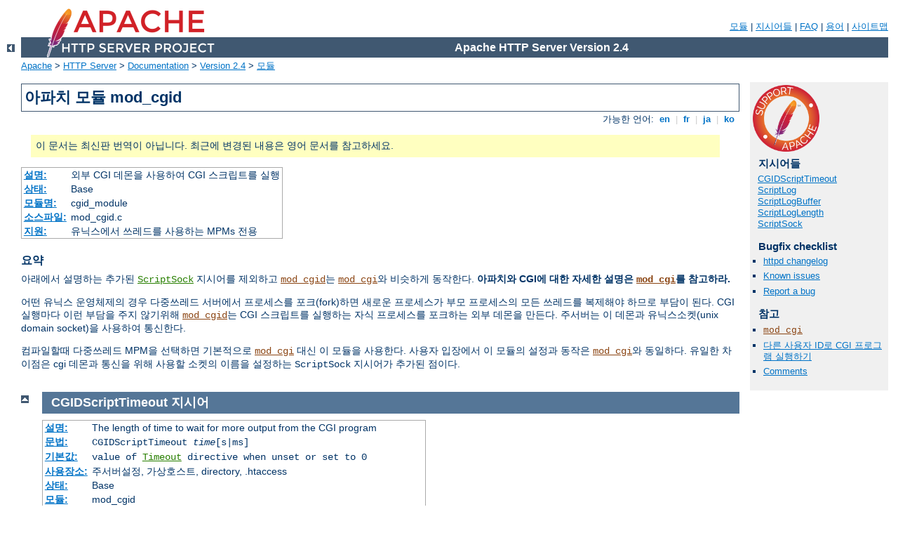

--- FILE ---
content_type: text/html
request_url: https://newsletter.forumzfd.de/manual/ko/mod/mod_cgid.html
body_size: 3738
content:
<?xml version="1.0" encoding="EUC-KR"?>
<!DOCTYPE html PUBLIC "-//W3C//DTD XHTML 1.0 Strict//EN" "http://www.w3.org/TR/xhtml1/DTD/xhtml1-strict.dtd">
<html xmlns="http://www.w3.org/1999/xhtml" lang="ko" xml:lang="ko"><head>
<meta content="text/html; charset=EUC-KR" http-equiv="Content-Type" />
<!--
        XXXXXXXXXXXXXXXXXXXXXXXXXXXXXXXXXXXXXXXXXXXXXXXXXXXXXXXXXXXXXXXXX
              This file is generated from xml source: DO NOT EDIT
        XXXXXXXXXXXXXXXXXXXXXXXXXXXXXXXXXXXXXXXXXXXXXXXXXXXXXXXXXXXXXXXXX
      -->
<title>mod_cgid - Apache HTTP Server Version 2.4</title>
<link href="../../style/css/manual.css" rel="stylesheet" media="all" type="text/css" title="Main stylesheet" />
<link href="../../style/css/manual-loose-100pc.css" rel="alternate stylesheet" media="all" type="text/css" title="No Sidebar - Default font size" />
<link href="../../style/css/manual-print.css" rel="stylesheet" media="print" type="text/css" /><link rel="stylesheet" type="text/css" href="../../style/css/prettify.css" />
<script src="../../style/scripts/prettify.min.js" type="text/javascript">
</script>

<link href="../../images/favicon.ico" rel="shortcut icon" /></head>
<body>
<div id="page-header">
<p class="menu"><a href="../mod/index.html">모듈</a> | <a href="../mod/directives.html">지시어들</a> | <a href="http://wiki.apache.org/httpd/FAQ">FAQ</a> | <a href="../glossary.html">용어</a> | <a href="../sitemap.html">사이트맵</a></p>
<p class="apache">Apache HTTP Server Version 2.4</p>
<img alt="" src="../../images/feather.png" /></div>
<div class="up"><a href="./index.html"><img title="&lt;-" alt="&lt;-" src="../../images/left.gif" /></a></div>
<div id="path">
<a href="http://www.apache.org/">Apache</a> &gt; <a href="http://httpd.apache.org/">HTTP Server</a> &gt; <a href="http://httpd.apache.org/docs/">Documentation</a> &gt; <a href="../index.html">Version 2.4</a> &gt; <a href="./index.html">모듈</a></div>
<div id="page-content">
<div id="preamble"><h1>아파치 모듈 mod_cgid</h1>
<div class="toplang">
<p><span>가능한 언어: </span><a href="../../en/mod/mod_cgid.html" hreflang="en" rel="alternate" title="English">&nbsp;en&nbsp;</a> |
<a href="../../fr/mod/mod_cgid.html" hreflang="fr" rel="alternate" title="Fran&#231;ais">&nbsp;fr&nbsp;</a> |
<a href="../../ja/mod/mod_cgid.html" hreflang="ja" rel="alternate" title="Japanese">&nbsp;ja&nbsp;</a> |
<a href="../../ko/mod/mod_cgid.html" title="Korean">&nbsp;ko&nbsp;</a></p>
</div>
<div class="outofdate">이 문서는 최신판 번역이 아닙니다.
            최근에 변경된 내용은 영어 문서를 참고하세요.</div>
<table class="module"><tr><th><a href="module-dict.html#Description">설명:</a></th><td>외부 CGI 데몬을 사용하여 CGI 스크립트를 실행</td></tr>
<tr><th><a href="module-dict.html#Status">상태:</a></th><td>Base</td></tr>
<tr><th><a href="module-dict.html#ModuleIdentifier">모듈명:</a></th><td>cgid_module</td></tr>
<tr><th><a href="module-dict.html#SourceFile">소스파일:</a></th><td>mod_cgid.c</td></tr>
<tr><th><a href="module-dict.html#Compatibility">지원:</a></th><td>유닉스에서 쓰레드를 사용하는 MPMs 전용</td></tr></table>
<h3>요약</h3>

    <p>아래에서 설명하는 추가된 <code class="directive"><a href="#scriptsock">ScriptSock</a></code> 지시어를 제외하고
    <code class="module"><a href="../mod/mod_cgid.html">mod_cgid</a></code>는 <code class="module"><a href="../mod/mod_cgi.html">mod_cgi</a></code>와
    비슷하게 동작한다. <strong>아파치와 CGI에 대한 자세한 설명은
    <code class="module"><a href="../mod/mod_cgi.html">mod_cgi</a></code>를 참고하라.</strong></p>

    <p>어떤 유닉스 운영체제의 경우 다중쓰레드 서버에서 프로세스를
    포크(fork)하면 새로운 프로세스가 부모 프로세스의 모든 쓰레드를
    복제해야 하므로 부담이 된다. CGI 실행마다 이런 부담을 주지
    않기위해 <code class="module"><a href="../mod/mod_cgid.html">mod_cgid</a></code>는 CGI 스크립트를 실행하는
    자식 프로세스를 포크하는 외부 데몬을 만든다. 주서버는 이
    데몬과 유닉스소켓(unix domain socket)을 사용하여 통신한다.</p>

    <p>컴파일할때 다중쓰레드 MPM을 선택하면 기본적으로
    <code class="module"><a href="../mod/mod_cgi.html">mod_cgi</a></code> 대신 이 모듈을 사용한다. 사용자
    입장에서 이 모듈의 설정과 동작은 <code class="module"><a href="../mod/mod_cgi.html">mod_cgi</a></code>와
    동일하다. 유일한 차이점은 cgi 데몬과 통신을 위해 사용할
    소켓의 이름을 설정하는 <code>ScriptSock</code> 지시어가
    추가된 점이다.</p>
</div>
<div id="quickview"><a href="https://www.apache.org/foundation/contributing.html" class="badge"><img src="../../images/SupportApache-small.png" alt="Support Apache!" /></a><h3 class="directives">지시어들</h3>
<ul id="toc">
<li><img alt="" src="../../images/down.gif" /> <a href="#cgidscripttimeout">CGIDScriptTimeout</a></li>
<li><img alt="" src="../../images/right.gif" /> <a href="mod_cgi.html#scriptlog">ScriptLog</a></li>
<li><img alt="" src="../../images/right.gif" /> <a href="mod_cgi.html#scriptlogbuffer">ScriptLogBuffer</a></li>
<li><img alt="" src="../../images/right.gif" /> <a href="mod_cgi.html#scriptloglength">ScriptLogLength</a></li>
<li><img alt="" src="../../images/down.gif" /> <a href="#scriptsock">ScriptSock</a></li>
</ul>
<h3>Bugfix checklist</h3><ul class="seealso"><li><a href="https://www.apache.org/dist/httpd/CHANGES_2.4">httpd changelog</a></li><li><a href="https://bz.apache.org/bugzilla/buglist.cgi?bug_status=__open__&amp;list_id=144532&amp;product=Apache%20httpd-2&amp;query_format=specific&amp;order=changeddate%20DESC%2Cpriority%2Cbug_severity&amp;component=mod_cgid">Known issues</a></li><li><a href="https://bz.apache.org/bugzilla/enter_bug.cgi?product=Apache%20httpd-2&amp;component=mod_cgid">Report a bug</a></li></ul><h3>참고</h3>
<ul class="seealso">
<li><code class="module"><a href="../mod/mod_cgi.html">mod_cgi</a></code></li>
<li><a href="../suexec.html">다른 사용자 ID로 CGI 프로그램
실행하기</a></li>
<li><a href="#comments_section">Comments</a></li></ul></div>

<div class="top"><a href="#page-header"><img alt="top" src="../../images/up.gif" /></a></div>
<div class="directive-section"><h2><a name="CGIDScriptTimeout" id="CGIDScriptTimeout">CGIDScriptTimeout</a> <a name="cgidscripttimeout" id="cgidscripttimeout">지시어</a></h2>
<table class="directive">
<tr><th><a href="directive-dict.html#Description">설명:</a></th><td>The length of time to wait for more output from the
CGI program</td></tr>
<tr><th><a href="directive-dict.html#Syntax">문법:</a></th><td><code>CGIDScriptTimeout <var>time</var>[s|ms]</code></td></tr>
<tr><th><a href="directive-dict.html#Default">기본값:</a></th><td><code>value of <code class="directive"><a href="../mod/core.html#timeout">Timeout</a></code> directive when 
unset or set to 0</code></td></tr>
<tr><th><a href="directive-dict.html#Context">사용장소:</a></th><td>주서버설정, 가상호스트, directory, .htaccess</td></tr>
<tr><th><a href="directive-dict.html#Status">상태:</a></th><td>Base</td></tr>
<tr><th><a href="directive-dict.html#Module">모듈:</a></th><td>mod_cgid</td></tr>
<tr><th><a href="directive-dict.html#Compatibility">지원:</a></th><td>Available in httpd 2.4.10 and later; in prior releases no timeout was applied</td></tr>
</table><p>The documentation for this directive has
            not been translated yet. Please have a look at the English
            version.</p></div>
<div class="top"><a href="#page-header"><img alt="top" src="../../images/up.gif" /></a></div>
<div class="directive-section"><h2><a name="ScriptSock" id="ScriptSock">ScriptSock</a> <a name="scriptsock" id="scriptsock">지시어</a></h2>
<table class="directive">
<tr><th><a href="directive-dict.html#Description">설명:</a></th><td>cgi 데몬과 통신을 위해 사용할 소켓의 이름</td></tr>
<tr><th><a href="directive-dict.html#Syntax">문법:</a></th><td><code>ScriptSock <var>file-path</var></code></td></tr>
<tr><th><a href="directive-dict.html#Default">기본값:</a></th><td><code>ScriptSock logs/cgisock</code></td></tr>
<tr><th><a href="directive-dict.html#Context">사용장소:</a></th><td>주서버설정, 가상호스트</td></tr>
<tr><th><a href="directive-dict.html#Status">상태:</a></th><td>Base</td></tr>
<tr><th><a href="directive-dict.html#Module">모듈:</a></th><td>mod_cgid</td></tr>
</table>
    <p>이 지시어는 CGI 데몬과 통신을 위해 사용할 소켓의 이름을
    지정한다. 아파치를 시작한 사용자 (보통 root) 권한으로 소켓을
    연다. CGI 스크립트와 통신의 보안을 위해 다른 사용자가 소켓이
    있는 디렉토리에 쓰기권한을 가지지않는 것이 중요하다.</p>

    <div class="example"><h3>예제</h3><p><code>
      ScriptSock /var/run/cgid.sock
    </code></p></div>


</div>
</div>
<div class="bottomlang">
<p><span>가능한 언어: </span><a href="../../en/mod/mod_cgid.html" hreflang="en" rel="alternate" title="English">&nbsp;en&nbsp;</a> |
<a href="../../fr/mod/mod_cgid.html" hreflang="fr" rel="alternate" title="Fran&#231;ais">&nbsp;fr&nbsp;</a> |
<a href="../../ja/mod/mod_cgid.html" hreflang="ja" rel="alternate" title="Japanese">&nbsp;ja&nbsp;</a> |
<a href="../../ko/mod/mod_cgid.html" title="Korean">&nbsp;ko&nbsp;</a></p>
</div><div class="top"><a href="#page-header"><img src="../../images/up.gif" alt="top" /></a></div><div class="section"><h2><a id="comments_section" name="comments_section">Comments</a></h2><div class="warning"><strong>Notice:</strong><br />This is not a Q&amp;A section. Comments placed here should be pointed towards suggestions on improving the documentation or server, and may be removed by our moderators if they are either implemented or considered invalid/off-topic. Questions on how to manage the Apache HTTP Server should be directed at either our IRC channel, #httpd, on Libera.chat, or sent to our <a href="https://httpd.apache.org/lists.html">mailing lists</a>.</div>
<script type="text/javascript"><!--//--><![CDATA[//><!--
var comments_shortname = 'httpd';
var comments_identifier = 'http://httpd.apache.org/docs/2.4/mod/mod_cgid.html';
(function(w, d) {
    if (w.location.hostname.toLowerCase() == "httpd.apache.org") {
        d.write('<div id="comments_thread"><\/div>');
        var s = d.createElement('script');
        s.type = 'text/javascript';
        s.async = true;
        s.src = 'https://comments.apache.org/show_comments.lua?site=' + comments_shortname + '&page=' + comments_identifier;
        (d.getElementsByTagName('head')[0] || d.getElementsByTagName('body')[0]).appendChild(s);
    }
    else { 
        d.write('<div id="comments_thread">Comments are disabled for this page at the moment.<\/div>');
    }
})(window, document);
//--><!]]></script></div><div id="footer">
<p class="apache">Copyright 2024 The Apache Software Foundation.<br />Licensed under the <a href="http://www.apache.org/licenses/LICENSE-2.0">Apache License, Version 2.0</a>.</p>
<p class="menu"><a href="../mod/index.html">모듈</a> | <a href="../mod/directives.html">지시어들</a> | <a href="http://wiki.apache.org/httpd/FAQ">FAQ</a> | <a href="../glossary.html">용어</a> | <a href="../sitemap.html">사이트맵</a></p></div><script type="text/javascript"><!--//--><![CDATA[//><!--
if (typeof(prettyPrint) !== 'undefined') {
    prettyPrint();
}
//--><!]]></script>
</body></html>